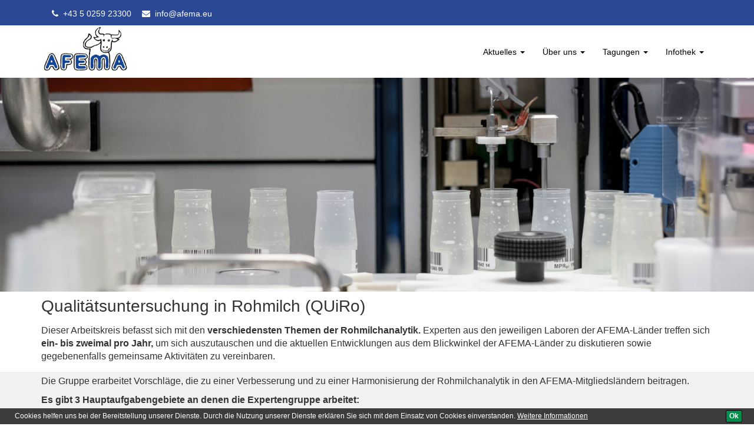

--- FILE ---
content_type: text/html; charset=UTF-8
request_url: https://www.afema-ev.de/Arbeitskreise/Qualitaetsuntersuchung-in-Rohmilch-QUiRo-
body_size: 6860
content:
<!DOCTYPE html>
<html language="de">   
    <head>
        <meta charset="utf-8">
        <meta http-equiv="X-UA-Compatible" content="IE=edge">
                <title>Qualitätsuntersuchung in Rohmilch (QUiRo) - afema e.V.</title>
        <meta name="viewport" content="width=device-width, initial-scale=1">
        <link href="/website/static/css/bootstrap.min.css" rel="stylesheet">        
        <link href="/website/static/gallery/css/blueimp-gallery.min.css" rel="stylesheet">
        <link href="/website/static/css/afema.css" rel="stylesheet">
        <link href="/website/static/font-awesome-4.6.3/css/font-awesome.css" rel="stylesheet">
        

       
        <script src="/website/static/js/jquery-1.11.3.min.js"></script>
        <script src="/website/static/js/bootstrap.min.js"></script>
        <script src="/website/static/gallery/js/blueimp-gallery.min.js"></script>
        <script src="/website/static/js/afema.js" ></script>
    
            <script>
                (function () {
                    var ls = window["localStorage"];
                    if(ls && !ls.getItem("pc-cookie-accepted")) {

                        var code = " <style type=\"text\/css\"> #pc-cookie-notice { background: #3c3c3c; color: #fff; position: fixed; bottom:0; left:0; width: 100%; box-sizing: border-box; padding: 5px 0 5px; font-family: 'Arial Unicode MS', Arial, Verdana, sans-serif; font-size: 12px; z-index: 10000; } #pc-cookie-notice a { color: #fff; text-decoration: underline; } #pc-cookie-notice #pc-icon { position: absolute; top: 5px; left: 5px; } #pc-cookie-notice #pc-message { width: 100%; padding: 0 55px 0 25px; } #pc-cookie-notice #pc-message span:after { content: attr(data-content); } #pc-cookie-notice #pc-message a:after { content: attr(data-content); } #pc-cookie-notice #pc-button { position: absolute; top: 3px; right: 20px; } #pc-cookie-notice #pc-button button { font-weight: bold; background: #008d4c; border-radius: 2px; border:1px solid #000; padding: 1px 5px; } #pc-cookie-notice #pc-button button:after { content: attr(data-content); } @media (max-width: 750px) { #pc-cookie-notice #pc-icon { display: none; } #pc-cookie-notice #pc-message { padding-left: 5px; } #pc-cookie-notice #pc-button { right:5px; top:5px; } #pc-cookie-notice #pc-button button { padding: 5px 3px; } } <\/style><div id=\"pc-cookie-notice\"><div id=\"pc-icon\"><\/div><div id=\"pc-message\"><span data-content=\"Cookies helfen uns bei der Bereitstellung unserer Dienste. Durch die Nutzung unserer Dienste erkl&auml;ren Sie sich mit dem Einsatz von Cookies einverstanden.\"><\/span> <a href=\"https:\/\/www.afema-ev.de\/Datenschutz#cookies\" data-content=\"Weitere Informationen\"><\/a> <\/div><div id=\"pc-button\"><button data-content=\"Ok\"><\/button><\/div><\/div> ";
                        var ci = window.setInterval(function () {
                            if(document.body) {
                                clearInterval(ci);
                                document.body.insertAdjacentHTML("beforeend", code);

                                document.getElementById("pc-button").onclick = function () {
                                    document.getElementById("pc-cookie-notice").style.display = "none";
                                    ls.setItem("pc-cookie-accepted", "true");
                                };
                            }
                        }, 100);
                    }
                })();
            </script>
        </head>
    <body>
        <!--                                    HEADER                                  -->    
        <a style="width: 0; height: 0;" name="top"></a>
        
<div class="header_top_bg"></div>
<div class="container" id="header">    
    <a class="header_text">
        <i class="fa fa-phone fa-6 " aria-hidden="true"></i>&nbsp;&nbsp;+43 5 0259 23300
    </a>
    <a class="header_text" href="mailto:info@afema.eu">
        <i class="fa fa-envelope fa-6 " aria-hidden="true"></i>&nbsp;&nbsp;info@afema.eu
    </a>      
    <div class="clearfix"></div>
</div>          

<div class="navbar_bg">
    <div class="container">            
        <nav class="navbar navbar-inverse navbar-static-top">
            <div class="navbar-header">
                <button type="button" class="navbar-toggle collapsed" data-toggle="collapse" data-target="#navbar" aria-expanded="false" aria-controls="navbar">
                    <span class="sr-only">Toggle navigation</span>
                    <span class="icon-bar "></span>
                    <span class="icon-bar "></span>
                    <span class="icon-bar "></span>
                </button>
            </div>
            <div  id="navbar" class="navbar-collapse collapse">
                <a href="/"><img id="logo" src="/website/static/images/logo_de.png" class="img-responsive pull-left visible-md visible-lg" alt="Logo" ></a>
                <ul id="nav_nav" class="nav navbar-nav">                                       
                                                                                                                        <li class="dropdown ">
                                <a class="dropdown-toggle" data-toggle="dropdown" role="button" aria-expanded="false" href="QM-Milch Standard 2.0">Aktuelles <span class="caret"></span></a>
                                <ul class="dropdown-menu">
                                                                                                                    <li class="">
                                            <a href="/news/aktuelles1">
                                                Aktuelles                                            </a>
                                        </li>
                                                                                                                    <li class="">
                                            <a href="/news/termine1">
                                                Termine                                            </a>
                                        </li>
                                                                    </ul>
                            </li>
                                                
                                                                                                                        <li class="dropdown ">
                                <a class="dropdown-toggle" data-toggle="dropdown" role="button" aria-expanded="false" href="">Über uns <span class="caret"></span></a>
                                <ul class="dropdown-menu">
                                                                                                                    <li class="">
                                            <a href="/Ueber-uns/Mitglieder">
                                                Mitglieder                                             </a>
                                        </li>
                                                                                                                    <li class="">
                                            <a href="/Ueber-uns/Vorstand">
                                                Vorstand                                            </a>
                                        </li>
                                                                                                                    <li class="">
                                            <a href="/Ueber-uns/Geschichte">
                                                Geschichte                                            </a>
                                        </li>
                                                                                                                    <li class="">
                                            <a href="/Ueber-uns/Satzung">
                                                Satzung                                            </a>
                                        </li>
                                                                    </ul>
                            </li>
                                                
                                                                                                                        <li class="dropdown ">
                                <a class="dropdown-toggle" data-toggle="dropdown" role="button" aria-expanded="false" href="">Tagungen <span class="caret"></span></a>
                                <ul class="dropdown-menu">
                                                                                                                    <li class="">
                                            <a href="/Tagungen/AFEMA-Hofberatertagungen">
                                                AFEMA-Hofberatertagungen                                            </a>
                                        </li>
                                                                                                                    <li class="">
                                            <a href="/Tagungen/Baumgartenberger-Fachgespraeche">
                                                Baumgartenberger Fachgespräche                                            </a>
                                        </li>
                                                                                                                    <li class="">
                                            <a href="/Tagungen/Wissenschaftliche-Tagungen">
                                                Wissenschaftliche Tagungen                                            </a>
                                        </li>
                                                                                                                    <li class="">
                                            <a href="/Tagungen/Tagungsanmeldung">
                                                Anmeldung 17. Hofberatertagung                                            </a>
                                        </li>
                                                                    </ul>
                            </li>
                                                
                                                                                                                        <li class="dropdown ">
                                <a class="dropdown-toggle" data-toggle="dropdown" role="button" aria-expanded="false" href="">Infothek <span class="caret"></span></a>
                                <ul class="dropdown-menu">
                                                                                                                    <li class="">
                                            <a href="/Infothek/Broschueren">
                                                Broschüren & Merkblätter                                            </a>
                                        </li>
                                                                                                                    <li class="">
                                            <a href="/Infothek/wissenschaftliche-Arbeiten">
                                                wissenschaftliche Arbeiten                                            </a>
                                        </li>
                                                                                                                    <li class="">
                                            <a href="/Infothek/AFEMA-Leitfaeden">
                                                AFEMA-Leitfäden                                            </a>
                                        </li>
                                                                                                                    <li class="">
                                            <a href="/Infothek/AFEMA-Sterntest">
                                                AFEMA-Sterntest (deutsch)                                            </a>
                                        </li>
                                                                                                                    <li class="">
                                            <a href="/Infothek/AFEMA-Sterntest-english-version">
                                                AFEMA-Sterntest (english)                                            </a>
                                        </li>
                                                                                                                    <li class="">
                                            <a href="/Infothek/Beitrittserklaerung">
                                                Beitrittserklärung                                            </a>
                                        </li>
                                                                                                                    <li class="">
                                            <a href="/Infothek/Ohne-Kuhzunft-keine-Zukunft">
                                                Ohne Kuhzunft, keine Zukunft                                            </a>
                                        </li>
                                                                    </ul>
                            </li>
                                                
                                                                                         
                </ul> 
            </div>
        </nav> 
    </div>
</div>

        <!--                                    HEADER END                              -->
        <!--                                    CONTENT                                 -->
        <div class="clear-fix"></div>
        <div class="pimcore_area_header-image pimcore_area_content"><section class="headerimage">
    
        
    <div id="header-image-694ea20ba1c1a" class="container-fluid nopadding header-image-container">

                                <img class="hop_header_img img-responsive" src="/Kombi.jpg" data-custom="xxxx" />
           
    </div>
</section></div><div class="pimcore_area_bs-content pimcore_area_content">


<section  class="sec sec_white">
    <div class="container">
        <div class="wysiwyg">
            <p><span style="font-size:28px">Qualitätsuntersuchung in Rohmilch (QUiRo)</span></p>

<p><span style="font-family:Arial,Helvetica,sans-serif"><span style="font-size:16px">Dieser Arbeitskreis befasst sich mit den <strong>verschiedensten Themen der Rohmilchanalytik.</strong> Experten aus den jeweiligen Laboren der AFEMA-Länder treffen sich <strong>ein- bis zweimal pro Jahr,</strong> um sich auszutauschen und die aktuellen Entwicklungen aus dem Blickwinkel der AFEMA-Länder zu diskutieren sowie gegebenenfalls gemeinsame Aktivitäten zu vereinbaren. </span></span></p>
        </div>
    </div>
</section></div><div class="pimcore_area_bs-content pimcore_area_content">


<section  class="sec sec_grey">
    <div class="container">
        <div class="wysiwyg">
            <p><span style="font-size:16px">Die Gruppe erarbeitet Vorschläge, die zu einer Verbesserung und zu einer Harmonisierung der Rohmilchanalytik in den AFEMA-Mitgliedsländern beitragen.&nbsp;</span></p>

<p><span style="font-size:16px"><strong>Es gibt 3 Hauptaufgabengebiete an denen die Expertengruppe arbeitet:</strong></span></p>

<p><span style="font-size:16px"><strong><a href="https://www.afema-ev.de/Infothek/AFEMA-Leitfaeden" target="_self">Qualitäts- Leitfaden für&nbsp;die Rohmilchanalytik</a></strong><br />
Die Dokumente sollen dazu dienen, einen gemeinsamen Mindeststandard für den Betrieb&nbsp;von Routinegeräten&nbsp;bei der Rohmilchanalytik einzuhalten. Die Unterlagen wurden aus praktischen Erfahrungswerten der Gruppenmitglieder und Vorgaben der Gerätehersteller erarbeitet.<br />
Zur Zeit wird auch ein Leitfaden erstellt, der nach den internationalen Standards von IDF/ ISO ausgerichtet ist. </span></p>

<p><span style="font-size:16px"><strong>Referenzmaterialienkatalog</strong><br />
Die Gruppe erstellt einen Katalog, in dem sekundäre Referenzmaterialien aus der Rohmilchanalytik aufgelistet sind. Der Katalog soll eine Hilfestellung für Laborleiter sein, die neues Referenzmaterial suchen und dabei auf praktische Erfahrungswerte anderer Labors zurückgreifen möchten.&nbsp;<br />
Die einzelnen Referenzmaterialien &nbsp;beinhaltet&nbsp; Angaben über das Produkt, Untersuchungsparameter, Hersteller, Vertrieb, Versand, Lagerbedingungen, Haltbarkeit, Eigenschaften, Literaturangaben&nbsp;und Erfahrungswerte der Anwender.</span></p>

<p><span style="font-size:16px"><strong><a href="http://www.afema-ev.de/news/termine1" target="_self">AFEMA-Sterntest</a></strong><br />
Der AFEMA-Sterntest dient dem Vergleich von Laboratorien und ist ein praktischer Beitrag zur Harmonisierung der Rohmilchuntersuchung zwischen den teilnehmenden Ländern. Den Teilnehmern werden von der&nbsp;HBLFA Tirol/ Standort Rotholz je Untersuchungsparameter zwei konservierte Milchproben zugeschickt, die in den Labors untersucht werden. Die HBLFA Tirol/ Standort Rotholz stellt auch die Referenzwerte bereit. Die Ergebnisse werden von der Agrarmarkt Austria (AMA) in Wien ausgewertet und grafisch über Youdenplots dargestellt. Der Sterntest wird zwei Mal pro Jahr (Mai, November) durchgeführt. </span></p>

<blockquote>
<p><span style="font-size:16px"><strong>Schwerpunkte des Arbeitskreises QuiRo und&nbsp;der Projektgruppe QU/ QM:</strong></span></p>
</blockquote>

<blockquote>
<ul>
	<li><span style="font-size:16px">Erstellung und Pflege von <a href="https://www.afema-ev.de/Infothek/AFEMA-Leitfaeden" target="_self">Leitfäden</a> für den Betrieb von Routine- Untersuchungsgeräten in<br />
	Rohmilch- Prüflaboratorien</span></li>
	<li><span style="font-size:16px">Erstellung und Pflege eines sekundären Referenzmaterialen-Katalog</span></li>
	<li><span style="font-size:16px">Erstellung von Geräte- und Untersuchungsdaten in den AFEMA- Ländern</span></li>
	<li><span style="font-size:16px">Durchführung und Optimierung des <a href="http://www.afema-ev.de/news/termine1" target="_self">AFEMA- Sterntests</a><a href="http://www.afema-ev.de/3.1/afema-ev.de/index.php?StoryID=2342#Sterntest" target="_self">&nbsp;</a></span></li>
	<li><span style="font-size:16px">Erarbeitung eines "AFEMA- Proficiency- Testing- Scheme"</span></li>
	<li><span style="font-size:16px">Bereitstellen von Ideen und Objekten für die AFEMA- Homepage</span></li>
	<li><span style="font-size:16px">Bereitstellung und Auswertung von statistischem Untersuchungsmaterial</span></li>
	<li><span style="font-size:16px">Einbringen von Kundenwünschen (AFEMA-Mitglieder)&nbsp;bei den Geräteherstellern</span></li>
	<li><span style="font-size:16px">Diskussionsforum für Neuerungen, Früherkennung von Problemen und Bedürfnissen bei der Rohmilchanalytik</span></li>
	<li><span style="font-size:16px">Gegenseitige fachliche Unterstützung bei Problemlösungen (Erfahrungsaustausch)</span></li>
	<li><span style="font-size:16px">Gemeinsame Interessen&nbsp;extern vertreten</span></li>
	<li><span style="font-size:16px">Erfahrungsaustausch bei der Arbeitssicherheit</span></li>
	<li><span style="font-size:16px">Funktion als "virtuelles Prüflabor"</span></li>
</ul>
</blockquote>
        </div>
    </div>
</section></div><div class="pimcore_area_bs-content pimcore_area_content">


<section  class="sec sec_white">
    <div class="container">
        <div class="wysiwyg">
            <div class="border-ml">
<div class="border-mr">
<div class="border-mc float-break">
<div class="content-view-full">
<div class="class-article">&nbsp;
<div class="attribute-long">
<p><span style="font-size:28px"><strong>Mitglieder des Arbeitskreises Qualitätsuntersuchungen in Rohmilch (AK QUiRo)</strong></span></p>

<p><span style="font-size:16px"><strong>Deutschland:</strong></span></p>

<p><span style="font-size:16px"><strong>Schropp, Jürgen</strong><br />
Milchprüfring Baden-Württemberg e.V.<br />
Marie-Curie-Strasse 19<br />
D-73230 Kirchheim u. T.<br />
Tel.: +49 7021 505 102<br />
E-mail: <a href="mailto:jschropp@milchpruefring.de">jschropp@milchpruefring.de</a></span></p>

<p><span style="font-size:16px"><strong>Hauck, Thomas</strong><br />
Milchprüfring Bayern e.V.<br />
D-85283 Wolnzach<br />
Tel.: +49 8442 95 99&nbsp;102<br />
E-mail: <a href="mailto:thauck@mpr-bayern.de">thauck@mpr-bayern.de</a> </span></p>

<p><span style="font-size:16px"><strong>Röhrl, Christine</strong><br />
Milchprüfring Bayern e.V.<br />
D-85283 Wolnzach<br />
Tel.: +49 8442 95 99 214<br />
E-mail: <a href="mailto:croehrl@mpr-bayern.de">croehrl@mpr-bayern.de</a></span></p>

<p>&nbsp;</p>

<p><span style="font-size:16px"><strong>Südtirol:</strong></span></p>

<p><span style="font-size:16px"><strong>Kerschbaumer, Luis</strong><br />
Sennereiverband Südtirol<br />
Galvanistraße 38<br />
I-39100 Bozen<br />
Tel.: +39 0471 063918<br />
E-mail: <a href="mailto:luis.kerschbaumer@sennereiverband.it">luis.kerschbaumer@sennereiverband.it</a></span></p>

<p><span style="font-size:16px"><strong>Österreicher, Andreas</strong><br />
Sennereiverband Südtirol<br />
Galvanistraße 38<br />
I-39100 Bozen<br />
Tel.: +39 0471 063928<br />
E-mail: <a href="mailto:andreas.oesterreicher@sennereiverband.it">andreas.oesterreicher@sennereiverband.it</a></span></p>

<p><span style="font-size:16px"><strong>Ebner, Lukas</strong><br />
Sennereiverband Südtirol<br />
Galvanistraße 38<br />
I-39100 Bozen<br />
Tel.: +39 0471 063918<br />
E-mail: <a href="mailto:lukas.ebner@sennereiverband.it">lukas.ebner@sennereiverband.it</a></span></p>

<p>&nbsp;</p>

<p><span style="font-size:16px"><strong>Österreich:</strong></span></p>

<p><span style="font-size:16px"><strong>Schröckeneder, Stephan</strong><br />
Qualitätslabor Österreich eGen<br />
Rohmilchuntersuchungsstelle Ried<br />
Molkereistrasse 5<br />
A-4910 Ried im Innkreis<br />
Tel.: +43 77 52 82 758<br />
E-mail: </span> <a href="mailto:stephan.schroeckeneder@ql-oe.at"><span style="font-size:16px"><span style="font-family:Arial,Helvetica,sans-serif"><span dir="ltr">stephan.schroeckeneder</span>@ql-oe.at</span></span></a></p>

<p><span style="font-size:16px"><strong>DI Garsleitner, Roman</strong><br />
HBLFA Tirol - Forschung und Service<br />
Rotholz 50a<br />
A-6200 Strass im Zillertal<br />
Tel.: +43 5244 62262 801<br />
E-mail: <a href="mailto:roman.garsleitner@hblfa-tirol.at">roman.garsleitner@hblfa-tirol.at</a></span></p>

<p><span style="font-size:16px"><strong>Masanz, Michaela</strong><br />
Agrarmarkt Austria<br />
Dresdner-Strasse 70<br />
A-1020 Wien<br />
Tel.: +43 1 33 151 305<br />
E-mail: <a href="mailto:michaela.masanz@ama.gv.at">michaela.masanz@ama.gv.at</a></span></p>

<p>&nbsp;</p>

<p><span style="font-size:16px"><strong>S</strong></span><span style="font-size:16px"><strong>chweiz:</strong></span></p>

<p><span style="font-size:16px"><strong>Jungo, Laurence</strong></span><br />
<span style="font-size:11.0pt"><span style="font-family:&quot;Arial&quot;,sans-serif">Suisselab AG<br />
Schützenstrasse 10<br />
CH-3052 Zollikofen<br />
Tel.: +41 31 919 33 66</span></span><br />
<span style="font-size:16px">E-mail: <a href="mailto:laurence.jungo@suisselab.ch">laurence.jungo@suisselab.ch</a></span></p>

<p><span style="font-size:16px"><strong>Dr. Egger, Charlotte</strong><br />
Biochemische Analytik<br />
Agroscope<br />
Schwarzenburgstrasse 161<br />
CH-3003 Bern<br />
Tel.: +41 31 323 81&nbsp;65<br />
E-mail: <a href="mailto:charlotte.egger@agroscope.admin.ch">charlotte.egger@agroscope.admin.ch</a></span></p>

<p><span style="font-size:16px"><strong>Berger, Thomas</strong></span><br />
<span style="font-family:Arial,Helvetica,sans-serif"><span style="font-size:16px">Forschungsgruppe Risikoabschätzung und Risikominderung<br />
Leiter Nationales Referenzlabor MMP Schweiz</span></span><br />
<span style="font-size:16px"><span style="font-family:Arial,Helvetica,sans-serif">Agroscope</span><br />
Schwarzenburgstrasse 161<br />
CH-3003 Bern<br />
Tel.: +41 31 323 83 81 26<br />
E-mail: <a href="mailto:thomas.berger@agroscope.admin.ch">thomas.berger@agroscope.admin.ch</a></span></p>

<p><span style="font-size:16px"><strong>Ingenhoff, Jan-Erik</strong></span><br />
<span style="font-size:16px"><span style="font-family:Arial,Helvetica,sans-serif">Forschungsgruppe Risikoabschätzung und Risikominderung<br />
Agroscope</span></span><br />
<span style="font-size:16px">Schwarzenburgstrasse 161<br />
CH-3003 Bern<br />
Tel.: +41 58 481 50 57<br />
E-mail: <a href="mailto:jan-erik.ingenhoff@agroscope.admin.ch">jan-erik.ingenhoff@agroscope.admin.ch</a></span></p>

<p>&nbsp;</p>

<p><span style="font-size:16px"><strong>Niederlande:</strong></span></p>

<p><span style="font-size:16px"><span style="font-family:Arial,Helvetica,sans-serif"><strong>Reulink</strong></span><strong>,</strong> <span style="font-family:Arial,Helvetica,sans-serif"><strong>Annemarijn </strong></span><br />
Qlip</span><br />
<span style="font-size:16px"><span style="font-family:Arial,Helvetica,sans-serif">Oostzeestraat 2a<br />
7202 CM Zutphen</span></span><br />
<span style="font-size:16px"><span style="font-family:Arial,Helvetica,sans-serif">Tel: +31 88 7547086</span></span><br />
<span style="font-size:16px"><span style="font-family:Arial,Helvetica,sans-serif">E-mail: <a href="mailto:reulink@qlip.nl">reulink@qlip.nl</a></span></span></p>

<p><span style="font-size:16px"><strong>Severin, Mark</strong><br />
Qlip</span><br />
<span style="font-size:16px"><span style="font-family:Arial,Helvetica,sans-serif">Oostzeestraat 2a<br />
7202 CM Zutphen</span></span><br />
<span style="font-size:16px"><span style="font-family:Arial,Helvetica,sans-serif">Tel: +31 88 7547035</span></span><br />
<span style="font-size:16px"><span style="font-family:Arial,Helvetica,sans-serif">E-mail: <a href="mailto:severin@qlip.nl">severin@qlip.nl</a></span></span></p>
</div>
</div>
</div>
</div>
</div>
</div>
        </div>
    </div>
</section></div>              <div class="clear-fix"></div>
        <!--                                    CONTENT END                             -->
        <!--                                    FOOTER                                  -->
        
<div class="container-fluid footer_top_bg">
    <div class="container">
        <div class="row" id="footer">
            <div class="col-sm-3">
                <h1 class="footer_header">NAVIGATION</h1>
                <ul class="footer_navigation">
                    <li><a href="/">HOME </a></li>
                                                                    <li><a href="QM-Milch Standard 2.0">AKTUELLES</a></li>                                
                                                                    <li><a href="">ÜBER UNS</a></li>                                
                                                                    <li><a href="">TAGUNGEN</a></li>                                
                                                                    <li><a href="">INFOTHEK</a></li>                                
                                                                                    </ul>  
            </div>   
            <div class="col-sm-6"></div>
            <div class="col-sm-3">
                <h1 class="footer_header">KONTAKT</h1>
                <ul class="footer_navigation">
                    <ul class="footer_navigation">
                                                <li><a><i class="fa fa-fw fa-map-marker"></i>&nbsp;AFEMA e.V.</a> </li> 
                                                                            <li><a><i class="fa fa-fw"></i>&nbsp;c/o DI Dr. Marco Horn</a> </li> 
                                                                            <li><a><i class="fa fa-fw"></i>&nbsp;BEd NÖ Landes-Landwirtschaftskammer</a> </li> 
                                                                            <li><a><i class="fa fa-fw"></i>&nbsp;Wiener Str. 64</a> </li> 
                             
                                                    <li><a><i class="fa fa-fw"></i>&nbsp;A- 3100 St. Pölten</a> </li> 
                             
                                                    <li><a><i class="fa fa-fw fa-envelope-o"></i>&nbsp;info@afema.eu</a> </li> 
                                                                            <li><a href="/impressum"><i class="fa fa-fw "></i>&nbsp;Impressum</a> </li> 
                                                                            <li><a href="/datenschutz"><i class="fa fa-fw "></i>&nbsp;Datenschutz</a> </li> 
                        
                    </ul>
                </ul>
            </div>
        </div>    
    </div>
</div>
<div class="container-fluid footer_bottom_bg">
    <div class="container">
        <div id="footer_footer">
            <p class="pull-right"><a class="backtotop" href="#top"><i class="fa fa-angle-up" aria-hidden="true"></i></a></p>           
            <p class="pull-left footer_copyright">&copy; 2018 All rights reserved.</p>
            <div class="clearfix"></div>
        </div>
    </div>
</div>        <!--                                    FOOTER END                              -->
        <div id="blueimp-gallery" class="blueimp-gallery blueimp-gallery-controls">
            <div class="slides"></div>
            <h3 class="title"></h3>
            <p class="description"></p>
            <a class="prev">‹</a>
            <a class="next">›</a>
            <a class="close">×</a>
            <a class="play-pause"></a>
            <ol class="indicator"></ol>
        </div>
	
    </body>
</html>


--- FILE ---
content_type: text/css
request_url: https://www.afema-ev.de/website/static/css/afema.css
body_size: 2659
content:
body{
    min-width:300px;
    background-color: #FFFFFF;
}

#logo{
    height: 79px;
}

/******************carousel****************/
.carousel-caption{
    right:20%;
    left:60%;    
    background: rgba(0, 0, 0, 0.35) !important;
    padding:10px;
}

.carousel-caption p{

}

.carousel-caption h3{

}

.carousel-control.left,.carousel-control.right{
    background: transparent !important;
}
.carousel-control.left span,.carousel-control.right span{
    color:#2b4894 !important;
}

/******************IMAGEGALLERY****************/
.blueimp-gallery > .description {
    position: absolute;
    top: 60px;
    left: 15px;
    color: #fff;
    display: none;
}
.blueimp-gallery-controls > .description {
    display: block;
}
.blueimp_init{
    cursor: pointer;
    margin: 0 auto;   
}
.blueimp_cont{
    display: none;
    padding: 5px;   
    margin-bottom: 25px;
}

.blueimp_cont .image{
    margin: 5px;
}
.blueimp_init_cont{

}
.blueimp_cont .image .copyright{
    font-size: 8px;
}
.blueimp_init_cont{
    position: relative;            
}
.blueimp_init_cont button{
    position: absolute;
    bottom: -15px;
    background-color: #2b4894;
    border-color: #2b4894; 
    width:40px;
    margin-left: auto;
    margin-right: auto;
    left: 0;
    right: 0;
}
.blueimp_init_cont span{
    color:#fff;
}


/******************HEADER****************/
.header_top_bg{
    display: block;
    height: 43px;
    width:100%;
    margin:0px;
    padding:0px;
    margin-bottom:-43px;
    background-color: #2b4894;    
}
#header {
    height: 43px;
    background-color: #2b4894;
}  
.header_text, .header_text:hover,.header_text:active,.header_text:link,.header_text:visited{
    float: left;        
    margin-left:18px;
    font-size: 14px;
    padding-top:13px;
    color:#fff;     
    text-decoration: none;
}
.header_text{
    display:none;
}
@media (min-width: 768px) {
    .header_text{
        display:block;
    }
}
/*************************NAVIGATION*******************/
.navbar_bg{
    background:#fff;
}
#nav_nav{   
    margin-top:5px;
    float:left;
}

.separator{
    padding-bottom: 15px;
    padding-top: 15px;
    line-height: 20px;
    display: none;   
}
@media (min-width: 992px)  {
    #nav_nav{   
        margin-top:20px;
        float:right;
    }

    .separator{        
        display: block;          
    }
}


#navbar{    
    height:165px;
    margin-bottom: 10px;
}
.navbar-inverse {   
    background-color: #fff;   
}
.navbar-static-top{
    border-width: 0px;
}

.navbar {
    margin-bottom:0px;
    background-color: #fff;   
}

.navbar-inverse .navbar-nav > a,
.navbar-inverse .navbar-nav > li > a{
    color:#000 !important;
}
.navbar-inverse .navbar-nav > .active > a,
.navbar-inverse .navbar-nav > .active > a:hover,
.navbar-inverse .navbar-nav > li > a:hover,
.navbar-inverse .navbar-nav > .active > a:focus {
    background-color: #fff;
    color:#2b4894 !important;  
    border-bottom: 2px solid #2b4894 !important;
}
.navbar-inverse .navbar-nav > .open > a,
.navbar-inverse .navbar-nav > .open > a:hover,
.navbar-inverse .navbar-nav > .open > a:focus {
    background-color: #fff;
    color:#2b4894 !important;
    border-bottom: 2px solid #2b4894 !important;
}

.navbar-inverse .navbar-toggle .icon-bar {
    background-color: #000;
}

.navbar-inverse .navbar-toggle:hover .icon-bar {
    background-color: #fff;
}

.dropdown-menu li{
    border-bottom: 1px solid rgba(0, 0, 0, 0.15) !important;
}

.dropdown-menu li:last-child{
    border-bottom: 0px solid rgba(0, 0, 0, 0.15) !important;
}

.dropdown-menu li a{
    margin:10px;    
}

.dropdown-menu li.active a{
    background-color: #fff !important;
    color:#2b4894 !important;     
}

.dropdown-menu li.active:hover a{
    background-color: #fff !important;
    color:#2b4894 !important;     
}

.dropdown-menu li:hover a{
    background-color: #fff !important;
    color:#2b4894 !important;  
}

.dropdown-search{

}

#hop_site_search{
    display:none;
}

/*****************************FOOTER******************************/
.footer_top_bg{
    padding:0px;
    background-color: #2b4894;
}
#footer{
    margin:0px;
    padding-top:50px;
    padding-bottom:50px;
    background-color: #2b4894;
}
h1.footer_header{
    color:#fff;
    font-size:16px;
    font-weight:bolder;
    padding:0px;
    padding-bottom: 41px;
    padding-top:41px;
    margin:0px;
}
ul.footer_navigation{
    list-style: none;
    margin: 0px;
    padding: 0px;
}
ul.footer_navigation li{
    margin: 0px;
    padding: 0px;
}
ul.footer_navigation li a{
    margin: 0px;
    padding: 0px;
    color:#fff;
    font-size:13px !important;
}


li.footer_nav_li_map:before,li.footer_nav_li_phone:before,li.footer_nav_li_mail:before{    
    font-family: 'FontAwesome';
    margin: 0 0.2em 0 -1.2em;
    color: #fff;
}
li.footer_nav_li_map:before {    content: '\f041';}
li.footer_nav_li_phone:before {    content: '\f095';}
li.footer_nav_li_mail:before {    content: '\f003';}

.footer_contact{
    color:#fff;
    margin-bottom: 10px;
}

.footer_bottom_bg{
    padding:0px;
    background-color: #2b4894;
}
#footer_footer{
    margin:0px;
    height:88px;
    background-color: #2b4894;    
}
.footer_copyright{
    color:#fff;
    font-size:11px;
    padding-top:40px;
}
.footer_social{
    display: block;
    float: left;
    width:16px;
    height:16px;
    margin-top:35px;
    margin-right:10px;
    font-size: 16px !important;
    color:#fff;        
    text-align: center;
    cursor: pointer;
}
.footer_social:hover{
    color:#fff;
}
.backtotop{
    display:block;
    width:30px;
    height:30px;
    color:#fff;
    background-color: #2b4894;
    text-align: center;
    border-radius:3px;
    margin-top:29px;
    margin-left: 50px;
    padding-top:5px;
}
.backtotop:hover{
    background-color: #2b4894;
    color:#fff;
}

/************************HOME**********************/
.bgw{
    background-color: #fff !important;
    display: block;
    padding:10px;
    padding-top:10px;
    border-top: 5px solid #2b4894;
    border-bottom: 5px solid #2b4894;
}
.bgw_lg{min-height:565px;}
.bgw_sm{}
#home_intro_top{padding-top: 25px;padding-bottom: 20px;}

.home_intro_widget{
    display:block;     
    height: 270px;
    background:#a6bed8;
    margin:5px;
    margin-top: 25px !important;
    margin-bottom: 25px  !important;
}

.home_intro_widget_header{
    width:100%;
    background:#2b4894;
    padding-top: 10px;
    padding-bottom: 10px;
    color:#fff;
    font-size: 15px;
    font-weight: bold;
}

.myCarousel img {
    width: auto;    
    margin: auto;
}

.customer {
    padding-bottom: 1.5em;
}

.customer-logo {
    padding-right: 1em;
    min-width: 170px;
    max-width: 170px;
    text-align: center;
    padding-bottom: 1em;
    width: 30%
}

.customer-logo {
    width: 69.5%;
}

.customer-logo img {
    max-width: 150px;
}

div#homeimage img {
    width: 100%;
}

.download-button {
    padding-top: 1em;
}

/*******************GENEREL*********************/

.sec{
    padding-top:5px;
    padding-bottom: 5px;  
    background: #f1f1f1;
} 
.sec_white{
    background: #FFFFFF;
}

.btn.sharp {
    border-radius:0;
}
.nopadding {
    padding: 0 !important;
}
.overlay{
    position: relative;
    background-color: rgba(43, 72, 148, 0.5);
    display:block;
    margin:0 auto;
    margin-top: 20px;
    margin-bottom: 20px;   
    padding:20px;
}

.btn-milchzert, .btn-milchzert:hover,.btn-milchzert:active,.btn-milchzert:link,.btn-milchzert:visited,.btn-milchzert a, .btn-milchzert a:hover,.btn-milchzert a:active,.btn-milchzert a:link,.btn-milchzert a:visited{    
    background-color:#2b4894 !important;
    color:#ffffff !important;
    border:0px;
    text-align: center;  
    padding-top:3px !important;
    padding-bottom:3px !important;
    font-size:15px !important;
    text-decoration: none;
}
.btn-milchzert, .btn-milchzert:hover,.btn-milchzert:active,.btn-milchzert:link,.btn-milchzert:visited{
    display: block;
    width: 200px;
    margin: 0 auto;

}
.btn-milchzert2, .btn-milchzert2:hover,.btn-milchzert2:active,.btn-milchzert2:link,.btn-milchzert2:visited{    
    background-color:#2b4894 !important;
    color:#ffffff !important;
    border:1px solid #fff !important;
    padding: 6px !important;
    width: 100px;
}

.space{
    display:block;
    height:75px;
    width:100%;
    clear:both;
}


.header-image-container{
    max-height:590px;
    display:block;    
}

.header-image-container img{    
    display: block;  
    height: auto;  
    max-height:590px !important;
    display: block;
    max-width: 100%;
    margin: 0 auto;   
}

.img-center{  
    display: block;
    margin: 0 auto;
}

.milchzert_highlight_lightblue,.milchzert_highlight_darkblue{
    margin-top:5px;
    margin-bottom:5px;
}

.milchzert_highlight_lightblue{
    color: #a6bed8;}
.milchzert_highlight_darkblue{
    color:#002f6c;}
.milchzert_marker_lightblue{
    background-color:#a6bed8}
.milchzert_marker_darkblue{
    background-color:#2b4894}

.img-centered {
    position: absolute;
    margin: auto;
    top: 0;
    left: 0;
    right: 0;
    bottom: 0;
}
/*******************home_widget_date*********************/
ul.home_widget_date{
    list-style: none;
    margin: 0px;
    padding: 0px;
}
ul.home_widget_date li{
    margin: 10px;
    margin-top: 20px;
}
.home_widget_date_header{
    display: block;
    font-weight: bold;
    color: #002f6c;    
    font-size: 20px;
    text-align: center;
}

.date-separator{
    background: url("../images/date-separator.png") center center no-repeat;
}
.home_widget_date_cont{
    float:left;
}

.home_widget_date_cont_r{
    float:right;
}

.home_widget_date_text_cont_1, .home_widget_date_text_cont_1:hover,.home_widget_date_text_cont_1:link,.home_widget_date_text_cont_1:visited,.home_widget_date_text_cont_1:focus{
    float: left;
    color: #002f6c;
    font-size: 25px;
    font-weight: bold;
    padding: 0px;
    line-height: 25px;
    text-decoration: none;
}
.home_widget_date_text_cont_2,.home_widget_date_text_cont_2:hover,.home_widget_date_text_cont_2:link,.home_widget_date_text_cont_2:visited,.home_widget_date_text_cont_2:focus{
    margin-left: 5px;
    float: left;
    line-height: 12px;
    text-decoration: none;
}
.home_widget_date_text_cont_2_1,.home_widget_date_text_cont_2_1:hover,.home_widget_date_text_cont_2_1:link,.home_widget_date_text_cont_2_1:visited,.home_widget_date_text_cont_2_1:focus{
    display: block;
    color: #fff;
    font-size: 12px;
    font-weight: bold;
    padding: 0px;
    text-decoration: none;
}
.home_widget_date_text_cont_2_2,.home_widget_date_text_cont_2_2:hover,.home_widget_date_text_cont_2_2:link,.home_widget_date_text_cont_2_2:visited,.home_widget_date_text_cont_2_2:focus{
    display: block;
    color: #002f6c;
    font-size: 12px;
    font-weight: bold;
    padding: 0px;
    text-decoration: none;
}

.aktuelles_date{
    display: block;
    color: #fff;
}

#home_intro_widgets2{
    background-image:    url("../images/home_intro_widgets2.png");
    background-size:     cover;                      
    background-repeat:   repeat;
    background-position: center center; 
    padding: 20px;
}
#home_intro_widgets3{
    position:relative;
    background-image:    url("../images/home_intro_widgets3.png");
    background-size:     cover;                      
    background-repeat:   no-repeat;
    background-position: center center; 
    padding: 20px;
}
#home_intro_widgets3 img {
    position: absolute;
    margin: auto;
    top: 0;
    left: 0;
    right: 0;
    bottom: 0;
}


.youtube_link{
    display: block;   
    margin: 0 auto;
    width: 100px;
    height: 100px;
    background:    url("../images/youtube_link.png") center center no-repeat;
}

.background_image_area{
    background-attachment: fixed; 
    background-size:cover; 
    background-position: center center;
    background-repeat:  no-repeat;    
}

.registration-form-group {
    display: flex;
    flex-direction: row;
    width: 100%;
}

.registration-form-element {
    flex-direction: column;
    padding: 10px;
    width: 50%;
}

.recognition-form-group {
    display: none;
}

.billing-form-group {
    display: none;
}


--- FILE ---
content_type: application/javascript
request_url: https://www.afema-ev.de/website/static/js/afema.js
body_size: 591
content:
$(function () {
    var tech = GetURLParameter('search');
    if (tech == 'true') {
        $('#hop_site_search').toggle();
    }

    $('.blueimp_init').click(function () {
        $('#' + $(this).attr('target')).toggle();
        document.getElementById($(this).attr('target')).onclick = function (event) {
            event = event || window.event;
            var target = event.target || event.srcElement,
                    link = target.src ? target.parentNode : target,
                    options = {
                        index: link,
                        event: event,
                        onslide: function (index, slide) {
                            var text = this.list[index].getAttribute('data-description'),
                                    node = this.container.find('.description');
                            node.empty();
                            if (text) {
                                node[0].appendChild(document.createTextNode(text));
                            }
                        }},
            links = this.getElementsByTagName('a');
            blueimp.Gallery(links, options);
        };
    });


});


function GetURLParameter(sParam) {
    var sPageURL = window.location.search.substring(1);
    var sURLVariables = sPageURL.split('&');
    for (var i = 0; i < sURLVariables.length; i++) {
        var sParameterName = sURLVariables[i].split('=');
        if (sParameterName[0] == sParam) {
            return sParameterName[1];
        }
    }
}